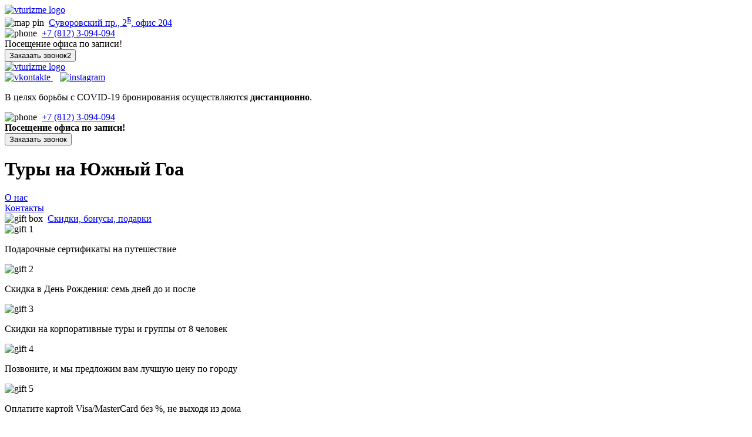

--- FILE ---
content_type: text/html; charset=utf-8
request_url: https://vturizme.com/tury-v-indiyu/yuzhnyj-goa
body_size: 6070
content:

<!DOCTYPE html>
<html lang="ru">
  <head>
    <meta charset="utf-8">
    <title>Туры на Южный Гоа | Купить путевку на курорт</title>
    <meta http-equiv="X-UA-Compatible" content="IE=edge,chrome=1">
    <meta name="viewport"
          content="width=device-width,initial-scale=1.0,minimum-scale=1.0,maximum-scale=1.0,user-scalable=no">
    <meta name="keywords" content="Горящие Туры на Южный Гоа из спб цена купить путевку стоимость на двоих все включено">
    <meta name="description" content="Компания «Втуризме» предлагает купить по выгодным ценам  туры на Южный Гоа. Респектабельный отдых и низкие цены ждут Вас. Звоните прямо сейчас — +7 (812) 3-094-094, а оплатите онлайн, не выходя из дома!">
    <meta name="apple-mobile-web-app-capable" content="yes">
    <meta name="mobile-web-app-capable" content="yes">
    <meta name="yandex-verification" content="315a763e0c5dc9d3">
    <meta name="google-site-verification" content="KnSQJ1HI0Rxx1B1MmJyGKhtsXzCObvUoVbcZBOhuAKo">
    <meta name="wmail-verification" content="a3fc3ab67e9fa78936fbcbc11fd05802">
    <meta property="og:url" content="https://vturizme.com/tury-v-indiyu/yuzhnyj-goa">
    <meta property="og:title" content="Туры на Южный Гоа | Купить путевку на курорт">
    <meta property="og:site_name" content="Туры на Южный Гоа | Купить путевку на курорт">
    <meta property="og:description" content="Компания «Втуризме» предлагает купить по выгодным ценам  туры на Южный Гоа. Респектабельный отдых и низкие цены ждут Вас. Звоните прямо сейчас — +7 (812) 3-094-094, а оплатите онлайн, не выходя из дома!">
    <meta property="og:image" content="/static/apple-touch-icon.png">
    <meta name="image_src" content="/static/images/apple-touch-icon.png">
    <link rel="preload" href="/static/css/style.min.css" as="style">
    <link rel="preload" href="/static/assets/images/vturizme-logo.svg" as="image">
    <link rel="apple-touch-icon" href="/static/apple-touch-icon.png">
    <link rel="shortcut icon" type="image/x-icon" href="/static/favicon.ico">
    <link rel="icon" type="image/x-icon" href="/static/favicon.ico">
    <link rel="icon" type="image/png" href="/static/favicon.png">
    <link rel="icon" type="image/svg+xml" href="/static/favicon.svg">
    <link rel="stylesheet" href="/static/css/style.min.css">
    
  </head>
  <body>
    <div class="vturizme-app">
      

<div class="header">
  <div class="header__menu-mobile is-hidden-widescreen is-hidden-fullhd">
    <nav class="navbar is-fixed-top">
      <div class="navbar-brand">
        <a class="navbar-item" href="/">
          <img src="/static/assets/images/vturizme-logo.svg" alt="vturizme logo" width="132" />
        </a>
        <div class="navbar-burger burger" id="header__menu-mobile__toggle">
          <span></span>
          <span></span>
          <span></span>
        </div>
        <div class="navbar-menu">
          <div class="navbar-start">
            <div class="navbar-item">
              <img class="svg-icon svg-middle" src="/static/assets/icons/map-pin.svg" alt="map pin" />&nbsp;
              <a class="header__menu-desktop__address is-size-7-tablet-only"
                href="/kontakty">Суворовский пр., 2<sup>Б</sup>, офис 204</a>
            </div>
            <div class="navbar-item">
              <img class="svg-icon svg-middle" src="/static/assets/icons/phone.svg" alt="phone" />&nbsp;
              <a class="header__menu-desktop__phone is-size-7-tablet-only"
                href="tel:+78123094094">+7&nbsp;(812)&nbsp;3-094-094</a>
            </div>
            <div class="navbar-item">
              
              Посещение офиса по записи!
            </div>
          </div>
          <div class="navbar-end">
            <div class="navbar-item">
              <button class="button is-small is-link callback__toggle-button">
                Заказать звонок2
              </button>
            </div>
          </div>
        </div>
      </div>
    </nav>
  </div>
  <div class="header__menu-desktop is-hidden-touch is-hidden-desktop-only">
    <div class="container">
      <nav class="columns">
        <div class="column is-1 is-hidden-touch is-hidden-desktop-only is-hidden-widescreen-only"></div>
        <div class="column">
          <a href="/">
            <img src="/static/assets/images/vturizme-logo.svg" alt="vturizme logo" width="100%" />
          </a>
        </div>
        <div class="column has-text-right socseti">
          <a href="https://vk.com/vturizme" target="_blank" rel="noopener">
            <img class="svg-icon svg-middle svg-icon-big vk" src="/static/assets/icons/vkontakte.svg"
              alt="vkontakte" /> </a>&nbsp;&nbsp;
          <a href="https://www.instagram.com/vturizme" target="_blank" rel="noopener">
            <img class="svg-icon svg-middle svg-icon-big inst" src="/static/assets/icons/instagram.svg"
              alt="instagram" />
          </a>
        </div>
        <div class="column has-text-right">
          
          <p class="is-size-7">В целях борьбы с COVID-19 бронирования осуществляются <strong>дистанционно</strong>.</p>
        </div>
        <div class="column has-text-right">
          <img class="svg-icon svg-middle svg-icon-big" src="/static/assets/icons/phone.svg" alt="phone" />&nbsp;
          <a class="header__menu-desktop__phone is-size-7-tablet-only"
            href="tel:+78123094094">+7&nbsp;(812)&nbsp;3-094-094</a><br />
          
          <strong class="is-size-7">Посещение офиса по записи!</strong>
        </div>
        <div class="column has-text-right">
          <button class="button is-medium is-link callback__toggle-button">
            Заказать звонок
          </button>
        </div>
        <div class="column is-1 is-hidden-touch is-hidden-desktop-only is-hidden-widescreen-only"></div>
      </nav>
    </div>
  </div>
</div>
      
    

<div class="slider">
  <div class="hero is-small has-text-centered">
    <div class="hero-body">
      <div class="container">
        <div class="content">
          <h1 class="title is-size-3-touch">Туры на Южный Гоа</h1>
        </div>
      </div>
    </div>
    <div class="hero-foot is-size-6-touch">
      <a href="/o-nas">О нас</a><br>
      <a href="/kontakty">Контакты</a><br>
      <img class="svg-icon svg-middle animated infinite tada" src="/static/assets/icons/gift-box.svg" alt="gift box">&nbsp;
      <a href="#" id="gifts__toggle-button">Скидки, бонусы, подарки</a><br>
    </div>
  </div>
</div>



<div class="gifts animated bounceIn" id="gifts__container">
  <div class="hero is-small">
    <div class="hero-body has-text-centered">
      <div class="container">
        <div class="content">
          <div class="columns">
            <div class="column is-1 is-hidden-touch is-hidden-desktop-only is-hidden-widescreen-only"></div>
            <div class="column">
              <img src="/static/assets/icons/gift-1.svg" alt="gift 1">
              <p>Подарочные сертификаты на путешествие</p>
            </div>
            <div class="column">
              <img src="/static/assets/icons/gift-2.svg" alt="gift 2">
              <p>Скидка в День Рождения: семь дней до и после</p>
            </div>
            <div class="column">
              <img src="/static/assets/icons/gift-3.svg" alt="gift 3">
              <p>Скидки на корпоративные туры и группы от 8 человек</p>
            </div>
            <div class="column">
              <img src="/static/assets/icons/gift-4.svg" alt="gift 4">
              <p>Позвоните, и мы предложим вам лучшую цену по городу</p>
            </div>
            <div class="column">
              <img src="/static/assets/icons/gift-5.svg" alt="gift 5">
              <p>Оплатите картой Visa/MasterCard без %, не выходя из дома</p>
            </div>
            <div class="column is-1 is-hidden-touch is-hidden-desktop-only is-hidden-widescreen-only"></div>
          </div>
        </div>
      </div>
    </div>
  </div>
</div>


    <div class="categories">
  <div class="container">
    <div class="content">
      <div class="columns has-text-centered">
        <div class="column is-1 is-hidden-touch is-hidden-desktop-only is-hidden-widescreen-only"></div>
        <a href="/" class="column category__item-1">Наша подборка туров</a>
        <a href="/poisk-tura" class="column category__item-2">Самостоятельный поиск</a>
        <a href="/otziv" class="column category__item-3">Отзывы туристов</a>
        <div class="column is-1 is-hidden-touch is-hidden-desktop-only is-hidden-widescreen-only"></div>
      </div>
    </div>
  </div>
</div>

    <div class="wrapper category__item-1">
      <div class="container">
        <div class="content">
          <div class="columns">
            <div class="column is-1 is-hidden-touch is-hidden-desktop-only is-hidden-widescreen-only"></div>
            <div class="column is-3 is-hidden-touch is-hidden-tablet-only" data-sticky-container>
              <div class="left-menu">
                


  
    <div>
      
        <img class="svg-icon svg-middle" src="/static/assets/icons/tury-na-maiskie-prazdniki.svg"
             alt="Туры на майские праздники">&nbsp;
        <a href="/tury-na-maiskie-prazdniki">Туры на майские праздники</a>
      
    </div>
  

  
    <div>
      
        <img class="svg-icon svg-middle" src="/static/assets/icons/tury-v-ekzoticheskie-strany.svg"
             alt="Туры в экзотические страны">&nbsp;
        <a href="/tury-v-ekzoticheskie-strany">Туры в экзотические страны</a>
      
    </div>
  


  <br>

<table class="table is-fullwidth">
  
    
      <tr>
        <td>
          
            <img class="svg-icon svg-middle"
                 src="/static/assets/flags/1x1/th.svg"
                 alt="flag th">&nbsp;
            <a href="/tury-v-tailand">Таиланд</a>
          
        </td>
        <td class="has-text-right">
          от 92 900
          <img class="svg-icon svg-middle" src="/static/assets/icons/ruble.svg" alt="ruble">
        </td>
      </tr>
    
  
    
      <tr>
        <td>
          
            <img class="svg-icon svg-middle"
                 src="/static/assets/flags/1x1/ae.svg"
                 alt="flag ae">&nbsp;
            <a href="/tury-v-oae">ОАЭ</a>
          
        </td>
        <td class="has-text-right">
          от 101 500
          <img class="svg-icon svg-middle" src="/static/assets/icons/ruble.svg" alt="ruble">
        </td>
      </tr>
    
  
    
      <tr>
        <td>
          
            <img class="svg-icon svg-middle"
                 src="/static/assets/flags/1x1/cn.svg"
                 alt="flag cn">&nbsp;
            <a href="/tury-v-kitay">Китай</a>
          
        </td>
        <td class="has-text-right">
          от 105 900
          <img class="svg-icon svg-middle" src="/static/assets/icons/ruble.svg" alt="ruble">
        </td>
      </tr>
    
  
    
      <tr>
        <td>
          
            <img class="svg-icon svg-middle"
                 src="/static/assets/flags/1x1/tr.svg"
                 alt="flag tr">&nbsp;
            <a href="/tury-v-turciyu">Турция</a>
          
        </td>
        <td class="has-text-right">
          от 119 800
          <img class="svg-icon svg-middle" src="/static/assets/icons/ruble.svg" alt="ruble">
        </td>
      </tr>
    
  
    
      <tr>
        <td>
          
            <img class="svg-icon svg-middle"
                 src="/static/assets/flags/1x1/id.svg"
                 alt="flag id">&nbsp;
            <a href="/tury-v-indoneziyu">Индонезия</a>
          
        </td>
        <td class="has-text-right">
          от 134 900
          <img class="svg-icon svg-middle" src="/static/assets/icons/ruble.svg" alt="ruble">
        </td>
      </tr>
    
  
    
      <tr>
        <td>
          
            <img class="svg-icon svg-middle"
                 src="/static/assets/flags/1x1/mv.svg"
                 alt="flag mv">&nbsp;
            <a href="/tury-na-maldivy">Мальдивы</a>
          
        </td>
        <td class="has-text-right">
          от 146 900
          <img class="svg-icon svg-middle" src="/static/assets/icons/ruble.svg" alt="ruble">
        </td>
      </tr>
    
  
</table>
<br>

                <div class="sticky-block has-text-centered" data-margin-top="15" data-sticky-wrap="true">
                  <img class="svg-icon svg-middle svg-side-spaced" src="/static/assets/icons/go-up.svg"
                       alt="go up">&nbsp;Вверх
                </div>
              </div>
            </div>
            <div class="column">
              <div class="right-content">
                
  <p aria-label="breadcrumbs">
    <a href="/">Главная</a>&nbsp;&rarr;&nbsp;
    
      <span aria-current="page">Туры на Южный Гоа</span>
    
  </p>
  <hr>
  


                
                  <h2 class="subtitle">Направление в данный момент не активно!</h2>
                  <p>Это может быть связанно с туристической сезонностью страны или с иными причинами.</p>
                  <p>Позвоните прямо сейчас по телефону <a href="tel:+78123094094">(812) 3-094-094</a> и мы подберём вам
                    персональный тур или выберите другое направление (в меню стран) для своего путешествия!</p>
                
              </div>
            </div>
            <div class="column is-1 is-hidden-touch is-hidden-desktop-only is-hidden-widescreen-only"></div>
          </div>
        </div>
      </div>
    </div>
    <div class="lazy-form">
      

<div class="hero">
  <div class="hero-body has-text-centered">
    <div class="columns">
      <div class="column is-1 is-hidden-touch"></div>
      <div class="column">
        <p class="title is-2 is-size-4-touch">Устали искать сами?</p>
        <p class="subtitle is-size-5-touch">Заполните заявку и мы подберём вам тур!</p>
        <div class="columns">
          <div class="column is-2 is-hidden-touch is-hidden-desktop-only"></div>
          <div class="column">
            <div class="field">
              <div class="control">
                <input class="input is-medium" name="client_name" id="lazy-form__client-name" type="text"
                       placeholder="Ваше имя *" required>
              </div>
            </div>
          </div>
          <div class="column">
            <div class="field">
              <div class="control">
                <input class="input is-medium" name="client_phone" id="lazy-form__client-phone" type="tel"
                       placeholder="Телефон для связи *" required>
              </div>
            </div>
          </div>
          <div class="column">
            <button id="lazy-form__send-button" class="button is-medium is-success">Найдите мне тур!</button>
          </div>
          <div class="column is-2 is-hidden-touch is-hidden-desktop-only"></div>
        </div>
        <span class="checkbox-bordered"><input type="checkbox" class="checkbox" id="lazy-form__license-checkbox"></span>&nbsp;
        <label for="lazy-form__license-checkbox" class="is-size-7">Я даю согласие на обработку своих персональных
          данных.<br>Прочитать условия <a href="/license">Пользовательского соглашения</a>.</label>
      </div>
      <div class="column is-1 is-hidden-touch"></div>
    </div>
  </div>
</div>

    </div>
    
      <div class="hero is-small is-hidden-mobile">
        <div class="hero-body">
          <div class="container">
            <div class="content">
              <div class="columns">
                <div class="column is-1 is-hidden-touch is-hidden-desktop-only is-hidden-widescreen-only"></div>
                <div class="column is-6"><p>Туры на Южный Гоа  будут интересны там, кто ищет тишину и релакс. Сезон В  Гоа длится  с октября  по апрель. Приобретая тур в Южный Гоа вы можете  выбрать из большого числа  разнообразных пляжей, которые привлекают своей чистотой и красотой. Туры в Южный  Гоа  предпочтительнее для  более респектабельных туристов. Приятный  бонус - низкие цены на  курорте по сравнению с другими странами.</p></div>
                <div class="column">
                  <img class="lazyload image" data-src="/uploads/CACHE/images/IMG_1641_N7wSham/58b7ca47a5b0ecc5d37475482d1520e1.JPG" src="/uploads/CACHE/images/IMG_1641_N7wSham/58b7ca47a5b0ecc5d37475482d1520e1.JPG"
                       alt="Туры на Южный Гоа | Купить путевку на курорт" width="100%">
                </div>
                <div class="column is-1 is-hidden-touch is-hidden-desktop-only is-hidden-widescreen-only"></div>
              </div>
            </div>
          </div>
        </div>
      </div>
    
    

<div class="modals">
  <div class="modal" id="header__menu-mobile__modal">
    <div class="modal-background is-white"></div>
    <div class="modal-content">
      <br />
      <p class="subtitle">Контакты</p>
      <p>
        <img class="svg-icon svg-middle" src="/static/assets/icons/map-pin.svg" alt="map pin" />&nbsp;
        <a href="/kontakty">Суворовский пр., 2<sup>Б</sup>, офис 204</a>
        <br />
        <img class="svg-icon svg-middle" src="/static/assets/icons/phone.svg" alt="phone" />&nbsp;
        <a href="tel:+78123094094">+7&nbsp;(812)&nbsp;3-094-094</a>
        <br />
        <img class="svg-icon svg-middle" src="/static/assets/icons/whatsapp.svg" alt="whatsapp" />&nbsp;
        <a href="tel:+79112851418">
          +7&nbsp;(911)&nbsp;285-14-18</a>
        <br />
        
        Посещение офиса по записи!
      </p>
      
      <br />
      <p class="subtitle">Навигация</p>
      


  
    <div>
      
        <img class="svg-icon svg-middle" src="/static/assets/icons/tury-na-maiskie-prazdniki.svg"
             alt="Туры на майские праздники">&nbsp;
        <a href="/tury-na-maiskie-prazdniki">Туры на майские праздники</a>
      
    </div>
  

  
    <div>
      
        <img class="svg-icon svg-middle" src="/static/assets/icons/tury-v-ekzoticheskie-strany.svg"
             alt="Туры в экзотические страны">&nbsp;
        <a href="/tury-v-ekzoticheskie-strany">Туры в экзотические страны</a>
      
    </div>
  


  <br>

<table class="table is-fullwidth">
  
    
      <tr>
        <td>
          
            <img class="svg-icon svg-middle"
                 src="/static/assets/flags/1x1/th.svg"
                 alt="flag th">&nbsp;
            <a href="/tury-v-tailand">Таиланд</a>
          
        </td>
        <td class="has-text-right">
          от 92 900
          <img class="svg-icon svg-middle" src="/static/assets/icons/ruble.svg" alt="ruble">
        </td>
      </tr>
    
  
    
      <tr>
        <td>
          
            <img class="svg-icon svg-middle"
                 src="/static/assets/flags/1x1/ae.svg"
                 alt="flag ae">&nbsp;
            <a href="/tury-v-oae">ОАЭ</a>
          
        </td>
        <td class="has-text-right">
          от 101 500
          <img class="svg-icon svg-middle" src="/static/assets/icons/ruble.svg" alt="ruble">
        </td>
      </tr>
    
  
    
      <tr>
        <td>
          
            <img class="svg-icon svg-middle"
                 src="/static/assets/flags/1x1/cn.svg"
                 alt="flag cn">&nbsp;
            <a href="/tury-v-kitay">Китай</a>
          
        </td>
        <td class="has-text-right">
          от 105 900
          <img class="svg-icon svg-middle" src="/static/assets/icons/ruble.svg" alt="ruble">
        </td>
      </tr>
    
  
    
      <tr>
        <td>
          
            <img class="svg-icon svg-middle"
                 src="/static/assets/flags/1x1/tr.svg"
                 alt="flag tr">&nbsp;
            <a href="/tury-v-turciyu">Турция</a>
          
        </td>
        <td class="has-text-right">
          от 119 800
          <img class="svg-icon svg-middle" src="/static/assets/icons/ruble.svg" alt="ruble">
        </td>
      </tr>
    
  
    
      <tr>
        <td>
          
            <img class="svg-icon svg-middle"
                 src="/static/assets/flags/1x1/id.svg"
                 alt="flag id">&nbsp;
            <a href="/tury-v-indoneziyu">Индонезия</a>
          
        </td>
        <td class="has-text-right">
          от 134 900
          <img class="svg-icon svg-middle" src="/static/assets/icons/ruble.svg" alt="ruble">
        </td>
      </tr>
    
  
    
      <tr>
        <td>
          
            <img class="svg-icon svg-middle"
                 src="/static/assets/flags/1x1/mv.svg"
                 alt="flag mv">&nbsp;
            <a href="/tury-na-maldivy">Мальдивы</a>
          
        </td>
        <td class="has-text-right">
          от 146 900
          <img class="svg-icon svg-middle" src="/static/assets/icons/ruble.svg" alt="ruble">
        </td>
      </tr>
    
  
</table>
<br>
 
    </div>
  </div>
</div>
  
      <div id="vk_community_messages"></div>
      

<footer class="footer">
  <div class="container">
    <div class="content">
      <div class="columns">
        <div class="column is-1 is-hidden-touch is-hidden-desktop-only is-hidden-widescreen-only"></div>
        <div class="column is-4">
          <p>
            &copy; 2006-2026.
            <a href="/">Втуризме</a>&trade;.
          </p>
          <p>
            Распродажа туров с вылетом из Петербурга и Москвы. Обновление
            выгодных предложений&nbsp;&mdash; каждые 2 часа.
          </p>
          <p>
            Название «Втуризме» является запатентованной торговой маркой.
            Федеральная служба по интеллектуальной собственности (Роспатент)
            №571391. Любое копирование (даже с незначительными изменениями)
            будет преследоваться по закону Российской Федерации.
          </p>
          <p>Реестр турагентств ТУРДОМ №5800.</p>
          <ul>
            <li>
              <a href="/license">Пользовательское соглашение</a>
            </li>
            <li><a href="/sitemap">Карта сайта</a></li>
          </ul>
          <p class="copyright_webartisans">
            Разработано с &hearts; к людям и роботам<br />
            <a href="https://1wa.co" target="_blank" rel="noopener"
              title="The web development team, who always think about your online business">True web artisans</a>
          </p>
        </div>
        <div class="column">
          <p>Мы в социальных сетях:</p>
          <p>
            <img class="svg-icon svg-middle" src="/static/assets/icons/vkontakte.svg" alt="vkontakte" />&nbsp;
            <a href="https://vk.com/vturizme" target="_blank" rel="noopener">Вконтакте</a>
            &nbsp;
            <img class="svg-icon svg-middle inst" src="/static/assets/icons/instagram.svg" alt="instagram" />&nbsp;
            <a href="https://www.instagram.com/vturizme" target="_blank" class="inst" rel="noopener">Инстаграм</a>
          </p>
          <p>Контакты:</p>
          <p>
            <img class="svg-icon svg-middle" src="/static/assets/icons/phone.svg" alt="phone" />&nbsp;
            <a href="tel:+78123094094">
              +7&nbsp;(812)&nbsp;3-094-094</a>&nbsp;(многоканальный)
            <br />
            <img class="svg-icon svg-middle" src="/static/assets/icons/whatsapp.svg" alt="whatsapp" />&nbsp;
            <a href="tel:+79112851418">
              +7&nbsp;(911)&nbsp;285-14-18</a>&nbsp;(WhatsApp)
            <br />
            <img class="svg-icon svg-middle" src="/static/assets/icons/map-pin.svg" alt="map pin" />&nbsp;
            Суворовский пр., д. 2<sup>Б</sup>, лит. А, БЦ
            «Суворовский», 2-й этаж, офис №204 (<a href="/kontakty">схема проезда</a>)
          </p>
          
        </div>
        <div class="column is-1 is-hidden-touch is-hidden-desktop-only is-hidden-widescreen-only"></div>
      </div>
    </div>
  </div>
</footer>
    </div>
    <!-- Google Analytics counter -->
    <script type="text/javascript">
        (function (i, s, o, g, r, a, m) {
            i['GoogleAnalyticsObject'] = r;
            i[r] = i[r] || function () {
                (i[r].q = i[r].q || []).push(arguments)
            }, i[r].l = 1 * new Date();
            a = s.createElement(o),
                m = s.getElementsByTagName(o)[0];
            a.async = 1;
            a.src = g;
            m.parentNode.insertBefore(a, m)
        })(window, document, 'script', 'https://www.google-analytics.com/analytics.js', 'ga');
        ga('create', 'UA-100767209-1', 'auto');
        ga('send', 'pageview');
    </script>
    <!-- /Google Analytics counter -->
    <!-- Yandex.Metrika counter -->
    <script type="text/javascript" >
    (function(m,e,t,r,i,k,a){m[i]=m[i]||function(){(m[i].a=m[i].a||[]).push(arguments)};
    m[i].l=1*new Date();k=e.createElement(t),a=e.getElementsByTagName(t)[0],k.async=1,k.src=r,a.parentNode.insertBefore(k,a)})
    (window, document, "script", "https://mc.yandex.ru/metrika/tag.js", "ym");
    ym(55528837, "init", {
            clickmap:true,
            trackLinks:true,
            accurateTrackBounce:true,
            webvisor:true
    });
    </script>
    <noscript><div><img src="https://mc.yandex.ru/watch/55528837" style="position:absolute; left:-9999px;" alt="" /></div></noscript>
    <!-- /Yandex.Metrika counter -->
    <script type="text/javascript" src="https://vk.com/js/api/openapi.js?146"></script>
    <script async src="/static/js/script.min.js"></script>
    
  <script src="https://cdn.jsdelivr.net/combine/npm/jquery@3.2.1,npm/lazyload@2.0.0-beta.2"></script>
  <script src="/static/js/waypoints.min.js"></script>
  <script src="/static/js/infinite.min.js"></script>
  <script>
      // Images lazy load
      $("img.lazyload").lazyload();

      // Infinite scroll
      $('.infinite-more-link').on('click', function (event) {
          event.preventDefault();
          new Waypoint.Infinite({
              element: $('.infinite-container')[0]
          });
      });
  </script>

  </body>
</html>


--- FILE ---
content_type: text/plain
request_url: https://www.google-analytics.com/j/collect?v=1&_v=j102&a=829451614&t=pageview&_s=1&dl=https%3A%2F%2Fvturizme.com%2Ftury-v-indiyu%2Fyuzhnyj-goa&ul=en-us%40posix&dt=%D0%A2%D1%83%D1%80%D1%8B%20%D0%BD%D0%B0%20%D0%AE%D0%B6%D0%BD%D1%8B%D0%B9%20%D0%93%D0%BE%D0%B0%20%7C%20%D0%9A%D1%83%D0%BF%D0%B8%D1%82%D1%8C%20%D0%BF%D1%83%D1%82%D0%B5%D0%B2%D0%BA%D1%83%20%D0%BD%D0%B0%20%D0%BA%D1%83%D1%80%D0%BE%D1%80%D1%82&sr=1280x720&vp=1280x720&_u=IEBAAEABAAAAACAAI~&jid=1880420980&gjid=1600574779&cid=1829568382.1768974910&tid=UA-100767209-1&_gid=1933191022.1768974910&_r=1&_slc=1&z=1842773113
body_size: -449
content:
2,cG-C497QG32K1